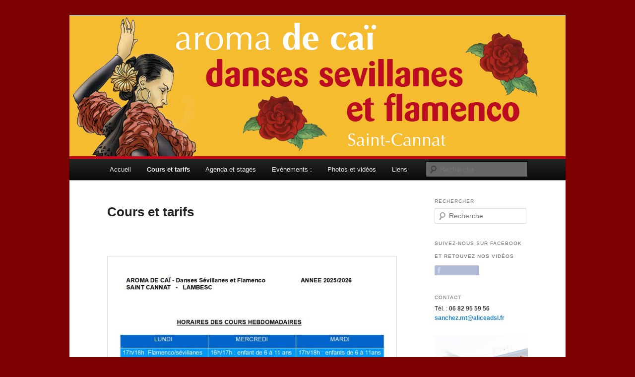

--- FILE ---
content_type: text/html; charset=UTF-8
request_url: https://flamencoaromadecai.org/cours-et-tarifs/
body_size: 10075
content:
<!DOCTYPE html>
<!--[if IE 6]>
<html id="ie6" lang="fr-FR">
<![endif]-->
<!--[if IE 7]>
<html id="ie7" lang="fr-FR">
<![endif]-->
<!--[if IE 8]>
<html id="ie8" lang="fr-FR">
<![endif]-->
<!--[if !(IE 6) & !(IE 7) & !(IE 8)]><!-->
<html lang="fr-FR">
<!--<![endif]-->
<head>
<meta charset="UTF-8" />
<meta name="viewport" content="width=device-width" />
<title>Cours Et Tarifs | Aroma De Caï</title>
<link rel="profile" href="https://gmpg.org/xfn/11" />
<link rel="stylesheet" type="text/css" media="all" href="https://flamencoaromadecai.org/wp-content/themes/twentyeleven/style.css?ver=20221126" />
<link rel="pingback" href="https://flamencoaromadecai.org/xmlrpc.php">
<!--[if lt IE 9]>
<script src="https://flamencoaromadecai.org/wp-content/themes/twentyeleven/js/html5.js?ver=3.7.0" type="text/javascript"></script>
<![endif]-->
<meta name='robots' content='max-image-preview:large' />

<!-- All in One SEO Pack 2.3.2.3 by Michael Torbert of Semper Fi Web Design[353,392] -->
<meta name="description" itemprop="description" content="RENTRÉE SEPTEMBRE 2015/2016 → Reprise des cours de danses flamenco, sévillanes et rumba Mercredi 9 septembre 2015 Salle de danse espace Suffren (2eme étage)" />

<meta name="keywords" itemprop="keywords" content="rumba,sevillane,flamenco,saint cannat" />

<link rel="canonical" href="https://flamencoaromadecai.org/cours-et-tarifs/" />
<!-- /all in one seo pack -->
<link rel="alternate" type="application/rss+xml" title="Aroma de Caï &raquo; Flux" href="https://flamencoaromadecai.org/feed/" />
<link rel="alternate" type="application/rss+xml" title="Aroma de Caï &raquo; Flux des commentaires" href="https://flamencoaromadecai.org/comments/feed/" />
<link rel="alternate" type="application/rss+xml" title="Aroma de Caï &raquo; Cours et tarifs Flux des commentaires" href="https://flamencoaromadecai.org/cours-et-tarifs/feed/" />
<script type="text/javascript">
window._wpemojiSettings = {"baseUrl":"https:\/\/s.w.org\/images\/core\/emoji\/14.0.0\/72x72\/","ext":".png","svgUrl":"https:\/\/s.w.org\/images\/core\/emoji\/14.0.0\/svg\/","svgExt":".svg","source":{"concatemoji":"https:\/\/flamencoaromadecai.org\/wp-includes\/js\/wp-emoji-release.min.js?ver=6.2.8"}};
/*! This file is auto-generated */
!function(e,a,t){var n,r,o,i=a.createElement("canvas"),p=i.getContext&&i.getContext("2d");function s(e,t){p.clearRect(0,0,i.width,i.height),p.fillText(e,0,0);e=i.toDataURL();return p.clearRect(0,0,i.width,i.height),p.fillText(t,0,0),e===i.toDataURL()}function c(e){var t=a.createElement("script");t.src=e,t.defer=t.type="text/javascript",a.getElementsByTagName("head")[0].appendChild(t)}for(o=Array("flag","emoji"),t.supports={everything:!0,everythingExceptFlag:!0},r=0;r<o.length;r++)t.supports[o[r]]=function(e){if(p&&p.fillText)switch(p.textBaseline="top",p.font="600 32px Arial",e){case"flag":return s("\ud83c\udff3\ufe0f\u200d\u26a7\ufe0f","\ud83c\udff3\ufe0f\u200b\u26a7\ufe0f")?!1:!s("\ud83c\uddfa\ud83c\uddf3","\ud83c\uddfa\u200b\ud83c\uddf3")&&!s("\ud83c\udff4\udb40\udc67\udb40\udc62\udb40\udc65\udb40\udc6e\udb40\udc67\udb40\udc7f","\ud83c\udff4\u200b\udb40\udc67\u200b\udb40\udc62\u200b\udb40\udc65\u200b\udb40\udc6e\u200b\udb40\udc67\u200b\udb40\udc7f");case"emoji":return!s("\ud83e\udef1\ud83c\udffb\u200d\ud83e\udef2\ud83c\udfff","\ud83e\udef1\ud83c\udffb\u200b\ud83e\udef2\ud83c\udfff")}return!1}(o[r]),t.supports.everything=t.supports.everything&&t.supports[o[r]],"flag"!==o[r]&&(t.supports.everythingExceptFlag=t.supports.everythingExceptFlag&&t.supports[o[r]]);t.supports.everythingExceptFlag=t.supports.everythingExceptFlag&&!t.supports.flag,t.DOMReady=!1,t.readyCallback=function(){t.DOMReady=!0},t.supports.everything||(n=function(){t.readyCallback()},a.addEventListener?(a.addEventListener("DOMContentLoaded",n,!1),e.addEventListener("load",n,!1)):(e.attachEvent("onload",n),a.attachEvent("onreadystatechange",function(){"complete"===a.readyState&&t.readyCallback()})),(e=t.source||{}).concatemoji?c(e.concatemoji):e.wpemoji&&e.twemoji&&(c(e.twemoji),c(e.wpemoji)))}(window,document,window._wpemojiSettings);
</script>
<style type="text/css">
img.wp-smiley,
img.emoji {
	display: inline !important;
	border: none !important;
	box-shadow: none !important;
	height: 1em !important;
	width: 1em !important;
	margin: 0 0.07em !important;
	vertical-align: -0.1em !important;
	background: none !important;
	padding: 0 !important;
}
</style>
	<link rel='stylesheet' id='wp-block-library-css' href='https://flamencoaromadecai.org/wp-includes/css/dist/block-library/style.min.css?ver=6.2.8' type='text/css' media='all' />
<style id='wp-block-library-theme-inline-css' type='text/css'>
.wp-block-audio figcaption{color:#555;font-size:13px;text-align:center}.is-dark-theme .wp-block-audio figcaption{color:hsla(0,0%,100%,.65)}.wp-block-audio{margin:0 0 1em}.wp-block-code{border:1px solid #ccc;border-radius:4px;font-family:Menlo,Consolas,monaco,monospace;padding:.8em 1em}.wp-block-embed figcaption{color:#555;font-size:13px;text-align:center}.is-dark-theme .wp-block-embed figcaption{color:hsla(0,0%,100%,.65)}.wp-block-embed{margin:0 0 1em}.blocks-gallery-caption{color:#555;font-size:13px;text-align:center}.is-dark-theme .blocks-gallery-caption{color:hsla(0,0%,100%,.65)}.wp-block-image figcaption{color:#555;font-size:13px;text-align:center}.is-dark-theme .wp-block-image figcaption{color:hsla(0,0%,100%,.65)}.wp-block-image{margin:0 0 1em}.wp-block-pullquote{border-bottom:4px solid;border-top:4px solid;color:currentColor;margin-bottom:1.75em}.wp-block-pullquote cite,.wp-block-pullquote footer,.wp-block-pullquote__citation{color:currentColor;font-size:.8125em;font-style:normal;text-transform:uppercase}.wp-block-quote{border-left:.25em solid;margin:0 0 1.75em;padding-left:1em}.wp-block-quote cite,.wp-block-quote footer{color:currentColor;font-size:.8125em;font-style:normal;position:relative}.wp-block-quote.has-text-align-right{border-left:none;border-right:.25em solid;padding-left:0;padding-right:1em}.wp-block-quote.has-text-align-center{border:none;padding-left:0}.wp-block-quote.is-large,.wp-block-quote.is-style-large,.wp-block-quote.is-style-plain{border:none}.wp-block-search .wp-block-search__label{font-weight:700}.wp-block-search__button{border:1px solid #ccc;padding:.375em .625em}:where(.wp-block-group.has-background){padding:1.25em 2.375em}.wp-block-separator.has-css-opacity{opacity:.4}.wp-block-separator{border:none;border-bottom:2px solid;margin-left:auto;margin-right:auto}.wp-block-separator.has-alpha-channel-opacity{opacity:1}.wp-block-separator:not(.is-style-wide):not(.is-style-dots){width:100px}.wp-block-separator.has-background:not(.is-style-dots){border-bottom:none;height:1px}.wp-block-separator.has-background:not(.is-style-wide):not(.is-style-dots){height:2px}.wp-block-table{margin:0 0 1em}.wp-block-table td,.wp-block-table th{word-break:normal}.wp-block-table figcaption{color:#555;font-size:13px;text-align:center}.is-dark-theme .wp-block-table figcaption{color:hsla(0,0%,100%,.65)}.wp-block-video figcaption{color:#555;font-size:13px;text-align:center}.is-dark-theme .wp-block-video figcaption{color:hsla(0,0%,100%,.65)}.wp-block-video{margin:0 0 1em}.wp-block-template-part.has-background{margin-bottom:0;margin-top:0;padding:1.25em 2.375em}
</style>
<link rel='stylesheet' id='classic-theme-styles-css' href='https://flamencoaromadecai.org/wp-includes/css/classic-themes.min.css?ver=6.2.8' type='text/css' media='all' />
<style id='global-styles-inline-css' type='text/css'>
body{--wp--preset--color--black: #000;--wp--preset--color--cyan-bluish-gray: #abb8c3;--wp--preset--color--white: #fff;--wp--preset--color--pale-pink: #f78da7;--wp--preset--color--vivid-red: #cf2e2e;--wp--preset--color--luminous-vivid-orange: #ff6900;--wp--preset--color--luminous-vivid-amber: #fcb900;--wp--preset--color--light-green-cyan: #7bdcb5;--wp--preset--color--vivid-green-cyan: #00d084;--wp--preset--color--pale-cyan-blue: #8ed1fc;--wp--preset--color--vivid-cyan-blue: #0693e3;--wp--preset--color--vivid-purple: #9b51e0;--wp--preset--color--blue: #1982d1;--wp--preset--color--dark-gray: #373737;--wp--preset--color--medium-gray: #666;--wp--preset--color--light-gray: #e2e2e2;--wp--preset--gradient--vivid-cyan-blue-to-vivid-purple: linear-gradient(135deg,rgba(6,147,227,1) 0%,rgb(155,81,224) 100%);--wp--preset--gradient--light-green-cyan-to-vivid-green-cyan: linear-gradient(135deg,rgb(122,220,180) 0%,rgb(0,208,130) 100%);--wp--preset--gradient--luminous-vivid-amber-to-luminous-vivid-orange: linear-gradient(135deg,rgba(252,185,0,1) 0%,rgba(255,105,0,1) 100%);--wp--preset--gradient--luminous-vivid-orange-to-vivid-red: linear-gradient(135deg,rgba(255,105,0,1) 0%,rgb(207,46,46) 100%);--wp--preset--gradient--very-light-gray-to-cyan-bluish-gray: linear-gradient(135deg,rgb(238,238,238) 0%,rgb(169,184,195) 100%);--wp--preset--gradient--cool-to-warm-spectrum: linear-gradient(135deg,rgb(74,234,220) 0%,rgb(151,120,209) 20%,rgb(207,42,186) 40%,rgb(238,44,130) 60%,rgb(251,105,98) 80%,rgb(254,248,76) 100%);--wp--preset--gradient--blush-light-purple: linear-gradient(135deg,rgb(255,206,236) 0%,rgb(152,150,240) 100%);--wp--preset--gradient--blush-bordeaux: linear-gradient(135deg,rgb(254,205,165) 0%,rgb(254,45,45) 50%,rgb(107,0,62) 100%);--wp--preset--gradient--luminous-dusk: linear-gradient(135deg,rgb(255,203,112) 0%,rgb(199,81,192) 50%,rgb(65,88,208) 100%);--wp--preset--gradient--pale-ocean: linear-gradient(135deg,rgb(255,245,203) 0%,rgb(182,227,212) 50%,rgb(51,167,181) 100%);--wp--preset--gradient--electric-grass: linear-gradient(135deg,rgb(202,248,128) 0%,rgb(113,206,126) 100%);--wp--preset--gradient--midnight: linear-gradient(135deg,rgb(2,3,129) 0%,rgb(40,116,252) 100%);--wp--preset--duotone--dark-grayscale: url('#wp-duotone-dark-grayscale');--wp--preset--duotone--grayscale: url('#wp-duotone-grayscale');--wp--preset--duotone--purple-yellow: url('#wp-duotone-purple-yellow');--wp--preset--duotone--blue-red: url('#wp-duotone-blue-red');--wp--preset--duotone--midnight: url('#wp-duotone-midnight');--wp--preset--duotone--magenta-yellow: url('#wp-duotone-magenta-yellow');--wp--preset--duotone--purple-green: url('#wp-duotone-purple-green');--wp--preset--duotone--blue-orange: url('#wp-duotone-blue-orange');--wp--preset--font-size--small: 13px;--wp--preset--font-size--medium: 20px;--wp--preset--font-size--large: 36px;--wp--preset--font-size--x-large: 42px;--wp--preset--spacing--20: 0.44rem;--wp--preset--spacing--30: 0.67rem;--wp--preset--spacing--40: 1rem;--wp--preset--spacing--50: 1.5rem;--wp--preset--spacing--60: 2.25rem;--wp--preset--spacing--70: 3.38rem;--wp--preset--spacing--80: 5.06rem;--wp--preset--shadow--natural: 6px 6px 9px rgba(0, 0, 0, 0.2);--wp--preset--shadow--deep: 12px 12px 50px rgba(0, 0, 0, 0.4);--wp--preset--shadow--sharp: 6px 6px 0px rgba(0, 0, 0, 0.2);--wp--preset--shadow--outlined: 6px 6px 0px -3px rgba(255, 255, 255, 1), 6px 6px rgba(0, 0, 0, 1);--wp--preset--shadow--crisp: 6px 6px 0px rgba(0, 0, 0, 1);}:where(.is-layout-flex){gap: 0.5em;}body .is-layout-flow > .alignleft{float: left;margin-inline-start: 0;margin-inline-end: 2em;}body .is-layout-flow > .alignright{float: right;margin-inline-start: 2em;margin-inline-end: 0;}body .is-layout-flow > .aligncenter{margin-left: auto !important;margin-right: auto !important;}body .is-layout-constrained > .alignleft{float: left;margin-inline-start: 0;margin-inline-end: 2em;}body .is-layout-constrained > .alignright{float: right;margin-inline-start: 2em;margin-inline-end: 0;}body .is-layout-constrained > .aligncenter{margin-left: auto !important;margin-right: auto !important;}body .is-layout-constrained > :where(:not(.alignleft):not(.alignright):not(.alignfull)){max-width: var(--wp--style--global--content-size);margin-left: auto !important;margin-right: auto !important;}body .is-layout-constrained > .alignwide{max-width: var(--wp--style--global--wide-size);}body .is-layout-flex{display: flex;}body .is-layout-flex{flex-wrap: wrap;align-items: center;}body .is-layout-flex > *{margin: 0;}:where(.wp-block-columns.is-layout-flex){gap: 2em;}.has-black-color{color: var(--wp--preset--color--black) !important;}.has-cyan-bluish-gray-color{color: var(--wp--preset--color--cyan-bluish-gray) !important;}.has-white-color{color: var(--wp--preset--color--white) !important;}.has-pale-pink-color{color: var(--wp--preset--color--pale-pink) !important;}.has-vivid-red-color{color: var(--wp--preset--color--vivid-red) !important;}.has-luminous-vivid-orange-color{color: var(--wp--preset--color--luminous-vivid-orange) !important;}.has-luminous-vivid-amber-color{color: var(--wp--preset--color--luminous-vivid-amber) !important;}.has-light-green-cyan-color{color: var(--wp--preset--color--light-green-cyan) !important;}.has-vivid-green-cyan-color{color: var(--wp--preset--color--vivid-green-cyan) !important;}.has-pale-cyan-blue-color{color: var(--wp--preset--color--pale-cyan-blue) !important;}.has-vivid-cyan-blue-color{color: var(--wp--preset--color--vivid-cyan-blue) !important;}.has-vivid-purple-color{color: var(--wp--preset--color--vivid-purple) !important;}.has-black-background-color{background-color: var(--wp--preset--color--black) !important;}.has-cyan-bluish-gray-background-color{background-color: var(--wp--preset--color--cyan-bluish-gray) !important;}.has-white-background-color{background-color: var(--wp--preset--color--white) !important;}.has-pale-pink-background-color{background-color: var(--wp--preset--color--pale-pink) !important;}.has-vivid-red-background-color{background-color: var(--wp--preset--color--vivid-red) !important;}.has-luminous-vivid-orange-background-color{background-color: var(--wp--preset--color--luminous-vivid-orange) !important;}.has-luminous-vivid-amber-background-color{background-color: var(--wp--preset--color--luminous-vivid-amber) !important;}.has-light-green-cyan-background-color{background-color: var(--wp--preset--color--light-green-cyan) !important;}.has-vivid-green-cyan-background-color{background-color: var(--wp--preset--color--vivid-green-cyan) !important;}.has-pale-cyan-blue-background-color{background-color: var(--wp--preset--color--pale-cyan-blue) !important;}.has-vivid-cyan-blue-background-color{background-color: var(--wp--preset--color--vivid-cyan-blue) !important;}.has-vivid-purple-background-color{background-color: var(--wp--preset--color--vivid-purple) !important;}.has-black-border-color{border-color: var(--wp--preset--color--black) !important;}.has-cyan-bluish-gray-border-color{border-color: var(--wp--preset--color--cyan-bluish-gray) !important;}.has-white-border-color{border-color: var(--wp--preset--color--white) !important;}.has-pale-pink-border-color{border-color: var(--wp--preset--color--pale-pink) !important;}.has-vivid-red-border-color{border-color: var(--wp--preset--color--vivid-red) !important;}.has-luminous-vivid-orange-border-color{border-color: var(--wp--preset--color--luminous-vivid-orange) !important;}.has-luminous-vivid-amber-border-color{border-color: var(--wp--preset--color--luminous-vivid-amber) !important;}.has-light-green-cyan-border-color{border-color: var(--wp--preset--color--light-green-cyan) !important;}.has-vivid-green-cyan-border-color{border-color: var(--wp--preset--color--vivid-green-cyan) !important;}.has-pale-cyan-blue-border-color{border-color: var(--wp--preset--color--pale-cyan-blue) !important;}.has-vivid-cyan-blue-border-color{border-color: var(--wp--preset--color--vivid-cyan-blue) !important;}.has-vivid-purple-border-color{border-color: var(--wp--preset--color--vivid-purple) !important;}.has-vivid-cyan-blue-to-vivid-purple-gradient-background{background: var(--wp--preset--gradient--vivid-cyan-blue-to-vivid-purple) !important;}.has-light-green-cyan-to-vivid-green-cyan-gradient-background{background: var(--wp--preset--gradient--light-green-cyan-to-vivid-green-cyan) !important;}.has-luminous-vivid-amber-to-luminous-vivid-orange-gradient-background{background: var(--wp--preset--gradient--luminous-vivid-amber-to-luminous-vivid-orange) !important;}.has-luminous-vivid-orange-to-vivid-red-gradient-background{background: var(--wp--preset--gradient--luminous-vivid-orange-to-vivid-red) !important;}.has-very-light-gray-to-cyan-bluish-gray-gradient-background{background: var(--wp--preset--gradient--very-light-gray-to-cyan-bluish-gray) !important;}.has-cool-to-warm-spectrum-gradient-background{background: var(--wp--preset--gradient--cool-to-warm-spectrum) !important;}.has-blush-light-purple-gradient-background{background: var(--wp--preset--gradient--blush-light-purple) !important;}.has-blush-bordeaux-gradient-background{background: var(--wp--preset--gradient--blush-bordeaux) !important;}.has-luminous-dusk-gradient-background{background: var(--wp--preset--gradient--luminous-dusk) !important;}.has-pale-ocean-gradient-background{background: var(--wp--preset--gradient--pale-ocean) !important;}.has-electric-grass-gradient-background{background: var(--wp--preset--gradient--electric-grass) !important;}.has-midnight-gradient-background{background: var(--wp--preset--gradient--midnight) !important;}.has-small-font-size{font-size: var(--wp--preset--font-size--small) !important;}.has-medium-font-size{font-size: var(--wp--preset--font-size--medium) !important;}.has-large-font-size{font-size: var(--wp--preset--font-size--large) !important;}.has-x-large-font-size{font-size: var(--wp--preset--font-size--x-large) !important;}
.wp-block-navigation a:where(:not(.wp-element-button)){color: inherit;}
:where(.wp-block-columns.is-layout-flex){gap: 2em;}
.wp-block-pullquote{font-size: 1.5em;line-height: 1.6;}
</style>
<link rel='stylesheet' id='twentyeleven-block-style-css' href='https://flamencoaromadecai.org/wp-content/themes/twentyeleven/blocks.css?ver=20230122' type='text/css' media='all' />
<link rel="https://api.w.org/" href="https://flamencoaromadecai.org/wp-json/" /><link rel="alternate" type="application/json" href="https://flamencoaromadecai.org/wp-json/wp/v2/pages/12" /><link rel="EditURI" type="application/rsd+xml" title="RSD" href="https://flamencoaromadecai.org/xmlrpc.php?rsd" />
<link rel="wlwmanifest" type="application/wlwmanifest+xml" href="https://flamencoaromadecai.org/wp-includes/wlwmanifest.xml" />
<meta name="generator" content="WordPress 6.2.8" />
<link rel='shortlink' href='https://flamencoaromadecai.org/?p=12' />
<link rel="alternate" type="application/json+oembed" href="https://flamencoaromadecai.org/wp-json/oembed/1.0/embed?url=https%3A%2F%2Fflamencoaromadecai.org%2Fcours-et-tarifs%2F" />
<link rel="alternate" type="text/xml+oembed" href="https://flamencoaromadecai.org/wp-json/oembed/1.0/embed?url=https%3A%2F%2Fflamencoaromadecai.org%2Fcours-et-tarifs%2F&#038;format=xml" />
		<style type="text/css" id="twentyeleven-header-css">
				#site-title,
		#site-description {
			position: absolute;
			clip: rect(1px 1px 1px 1px); /* IE6, IE7 */
			clip: rect(1px, 1px, 1px, 1px);
		}
				</style>
		<style type="text/css" id="custom-background-css">
body.custom-background { background-color: #7c0000; }
</style>
	<link rel="icon" href="https://flamencoaromadecai.org/wp-content/uploads/2016/03/cropped-icon-32x32.jpg" sizes="32x32" />
<link rel="icon" href="https://flamencoaromadecai.org/wp-content/uploads/2016/03/cropped-icon-192x192.jpg" sizes="192x192" />
<link rel="apple-touch-icon" href="https://flamencoaromadecai.org/wp-content/uploads/2016/03/cropped-icon-180x180.jpg" />
<meta name="msapplication-TileImage" content="https://flamencoaromadecai.org/wp-content/uploads/2016/03/cropped-icon-270x270.jpg" />
</head>

<body class="page-template page-template-sidebar-page page-template-sidebar-page-php page page-id-12 custom-background wp-embed-responsive two-column right-sidebar">
<div class="skip-link"><a class="assistive-text" href="#content">Aller au contenu principal</a></div><svg xmlns="http://www.w3.org/2000/svg" viewBox="0 0 0 0" width="0" height="0" focusable="false" role="none" style="visibility: hidden; position: absolute; left: -9999px; overflow: hidden;" ><defs><filter id="wp-duotone-dark-grayscale"><feColorMatrix color-interpolation-filters="sRGB" type="matrix" values=" .299 .587 .114 0 0 .299 .587 .114 0 0 .299 .587 .114 0 0 .299 .587 .114 0 0 " /><feComponentTransfer color-interpolation-filters="sRGB" ><feFuncR type="table" tableValues="0 0.49803921568627" /><feFuncG type="table" tableValues="0 0.49803921568627" /><feFuncB type="table" tableValues="0 0.49803921568627" /><feFuncA type="table" tableValues="1 1" /></feComponentTransfer><feComposite in2="SourceGraphic" operator="in" /></filter></defs></svg><svg xmlns="http://www.w3.org/2000/svg" viewBox="0 0 0 0" width="0" height="0" focusable="false" role="none" style="visibility: hidden; position: absolute; left: -9999px; overflow: hidden;" ><defs><filter id="wp-duotone-grayscale"><feColorMatrix color-interpolation-filters="sRGB" type="matrix" values=" .299 .587 .114 0 0 .299 .587 .114 0 0 .299 .587 .114 0 0 .299 .587 .114 0 0 " /><feComponentTransfer color-interpolation-filters="sRGB" ><feFuncR type="table" tableValues="0 1" /><feFuncG type="table" tableValues="0 1" /><feFuncB type="table" tableValues="0 1" /><feFuncA type="table" tableValues="1 1" /></feComponentTransfer><feComposite in2="SourceGraphic" operator="in" /></filter></defs></svg><svg xmlns="http://www.w3.org/2000/svg" viewBox="0 0 0 0" width="0" height="0" focusable="false" role="none" style="visibility: hidden; position: absolute; left: -9999px; overflow: hidden;" ><defs><filter id="wp-duotone-purple-yellow"><feColorMatrix color-interpolation-filters="sRGB" type="matrix" values=" .299 .587 .114 0 0 .299 .587 .114 0 0 .299 .587 .114 0 0 .299 .587 .114 0 0 " /><feComponentTransfer color-interpolation-filters="sRGB" ><feFuncR type="table" tableValues="0.54901960784314 0.98823529411765" /><feFuncG type="table" tableValues="0 1" /><feFuncB type="table" tableValues="0.71764705882353 0.25490196078431" /><feFuncA type="table" tableValues="1 1" /></feComponentTransfer><feComposite in2="SourceGraphic" operator="in" /></filter></defs></svg><svg xmlns="http://www.w3.org/2000/svg" viewBox="0 0 0 0" width="0" height="0" focusable="false" role="none" style="visibility: hidden; position: absolute; left: -9999px; overflow: hidden;" ><defs><filter id="wp-duotone-blue-red"><feColorMatrix color-interpolation-filters="sRGB" type="matrix" values=" .299 .587 .114 0 0 .299 .587 .114 0 0 .299 .587 .114 0 0 .299 .587 .114 0 0 " /><feComponentTransfer color-interpolation-filters="sRGB" ><feFuncR type="table" tableValues="0 1" /><feFuncG type="table" tableValues="0 0.27843137254902" /><feFuncB type="table" tableValues="0.5921568627451 0.27843137254902" /><feFuncA type="table" tableValues="1 1" /></feComponentTransfer><feComposite in2="SourceGraphic" operator="in" /></filter></defs></svg><svg xmlns="http://www.w3.org/2000/svg" viewBox="0 0 0 0" width="0" height="0" focusable="false" role="none" style="visibility: hidden; position: absolute; left: -9999px; overflow: hidden;" ><defs><filter id="wp-duotone-midnight"><feColorMatrix color-interpolation-filters="sRGB" type="matrix" values=" .299 .587 .114 0 0 .299 .587 .114 0 0 .299 .587 .114 0 0 .299 .587 .114 0 0 " /><feComponentTransfer color-interpolation-filters="sRGB" ><feFuncR type="table" tableValues="0 0" /><feFuncG type="table" tableValues="0 0.64705882352941" /><feFuncB type="table" tableValues="0 1" /><feFuncA type="table" tableValues="1 1" /></feComponentTransfer><feComposite in2="SourceGraphic" operator="in" /></filter></defs></svg><svg xmlns="http://www.w3.org/2000/svg" viewBox="0 0 0 0" width="0" height="0" focusable="false" role="none" style="visibility: hidden; position: absolute; left: -9999px; overflow: hidden;" ><defs><filter id="wp-duotone-magenta-yellow"><feColorMatrix color-interpolation-filters="sRGB" type="matrix" values=" .299 .587 .114 0 0 .299 .587 .114 0 0 .299 .587 .114 0 0 .299 .587 .114 0 0 " /><feComponentTransfer color-interpolation-filters="sRGB" ><feFuncR type="table" tableValues="0.78039215686275 1" /><feFuncG type="table" tableValues="0 0.94901960784314" /><feFuncB type="table" tableValues="0.35294117647059 0.47058823529412" /><feFuncA type="table" tableValues="1 1" /></feComponentTransfer><feComposite in2="SourceGraphic" operator="in" /></filter></defs></svg><svg xmlns="http://www.w3.org/2000/svg" viewBox="0 0 0 0" width="0" height="0" focusable="false" role="none" style="visibility: hidden; position: absolute; left: -9999px; overflow: hidden;" ><defs><filter id="wp-duotone-purple-green"><feColorMatrix color-interpolation-filters="sRGB" type="matrix" values=" .299 .587 .114 0 0 .299 .587 .114 0 0 .299 .587 .114 0 0 .299 .587 .114 0 0 " /><feComponentTransfer color-interpolation-filters="sRGB" ><feFuncR type="table" tableValues="0.65098039215686 0.40392156862745" /><feFuncG type="table" tableValues="0 1" /><feFuncB type="table" tableValues="0.44705882352941 0.4" /><feFuncA type="table" tableValues="1 1" /></feComponentTransfer><feComposite in2="SourceGraphic" operator="in" /></filter></defs></svg><svg xmlns="http://www.w3.org/2000/svg" viewBox="0 0 0 0" width="0" height="0" focusable="false" role="none" style="visibility: hidden; position: absolute; left: -9999px; overflow: hidden;" ><defs><filter id="wp-duotone-blue-orange"><feColorMatrix color-interpolation-filters="sRGB" type="matrix" values=" .299 .587 .114 0 0 .299 .587 .114 0 0 .299 .587 .114 0 0 .299 .587 .114 0 0 " /><feComponentTransfer color-interpolation-filters="sRGB" ><feFuncR type="table" tableValues="0.098039215686275 1" /><feFuncG type="table" tableValues="0 0.66274509803922" /><feFuncB type="table" tableValues="0.84705882352941 0.41960784313725" /><feFuncA type="table" tableValues="1 1" /></feComponentTransfer><feComposite in2="SourceGraphic" operator="in" /></filter></defs></svg><div id="page" class="hfeed">
	<header id="branding">
			<hgroup>
				<h1 id="site-title"><span><a href="https://flamencoaromadecai.org/" rel="home">Aroma de Caï</a></span></h1>
				<h2 id="site-description">Danses sevillanes et flamenco</h2>
			</hgroup>

						<a href="https://flamencoaromadecai.org/">
									<img src="https://flamencoaromadecai.org/wp-content/uploads/2016/04/cropped-header.png" width="1000" height="288" alt="Aroma de Caï" />
								</a>
			
						<div class="only-search with-image">
					<form method="get" id="searchform" action="https://flamencoaromadecai.org/">
		<label for="s" class="assistive-text">Recherche</label>
		<input type="text" class="field" name="s" id="s" placeholder="Recherche" />
		<input type="submit" class="submit" name="submit" id="searchsubmit" value="Recherche" />
	</form>
			</div>
				
			<nav id="access">
				<h3 class="assistive-text">Menu principal</h3>
				<div class="menu-menu-1-container"><ul id="menu-menu-1" class="menu"><li id="menu-item-32" class="menu-item menu-item-type-post_type menu-item-object-page menu-item-home menu-item-32"><a href="https://flamencoaromadecai.org/">Accueil</a></li>
<li id="menu-item-26" class="menu-item menu-item-type-post_type menu-item-object-page current-menu-item page_item page-item-12 current_page_item menu-item-26"><a href="https://flamencoaromadecai.org/cours-et-tarifs/" aria-current="page">Cours et tarifs</a></li>
<li id="menu-item-220" class="menu-item menu-item-type-post_type menu-item-object-page menu-item-220"><a href="https://flamencoaromadecai.org/agenda/">Agenda et stages</a></li>
<li id="menu-item-448" class="menu-item menu-item-type-post_type menu-item-object-page menu-item-448"><a href="https://flamencoaromadecai.org/evenements/">Evènements :</a></li>
<li id="menu-item-28" class="menu-item menu-item-type-post_type menu-item-object-page menu-item-28"><a href="https://flamencoaromadecai.org/agenda-et-stages/">Photos et vidéos</a></li>
<li id="menu-item-27" class="menu-item menu-item-type-post_type menu-item-object-page menu-item-27"><a href="https://flamencoaromadecai.org/liens/">Liens</a></li>
</ul></div>			</nav><!-- #access -->
	</header><!-- #branding -->


	<div id="main">

		<div id="primary">
			<div id="content" role="main">

				
					
<article id="post-12" class="post-12 page type-page status-publish hentry">
	<header class="entry-header">
		<h1 class="entry-title">Cours et tarifs</h1>
	</header><!-- .entry-header -->

	<div class="entry-content">
		
<div class="wp-block-group is-layout-flow"><div class="wp-block-group__inner-container">
<div class="wp-block-group is-layout-flow"><div class="wp-block-group__inner-container">
<h2 class="wp-block-heading">&nbsp;</h2>



<figure class="wp-block-image size-large is-resized"><img decoding="async" src="https://flamencoaromadecai.org/wp-content/uploads/2025/08/Planning-hebdomadaire-des-cours-1024x724.jpg" alt="" class="wp-image-471" width="614" height="434" srcset="https://flamencoaromadecai.org/wp-content/uploads/2025/08/Planning-hebdomadaire-des-cours-1024x724.jpg 1024w, https://flamencoaromadecai.org/wp-content/uploads/2025/08/Planning-hebdomadaire-des-cours-300x212.jpg 300w, https://flamencoaromadecai.org/wp-content/uploads/2025/08/Planning-hebdomadaire-des-cours-768x543.jpg 768w, https://flamencoaromadecai.org/wp-content/uploads/2025/08/Planning-hebdomadaire-des-cours-424x300.jpg 424w, https://flamencoaromadecai.org/wp-content/uploads/2025/08/Planning-hebdomadaire-des-cours.jpg 1123w" sizes="(max-width: 614px) 100vw, 614px" /><figcaption class="wp-element-caption">cours de danses flamenco, sévillanes, et rumba. </figcaption></figure>



<p></p>
</div></div>



<h2 class="wp-block-heading">&nbsp;COURS D&rsquo;ESSAI GRATUIT</h2>



<figure class="wp-block-gallery has-nested-images columns-default is-cropped wp-block-gallery-2 is-layout-flex">
<figure class="wp-block-image size-large"><img decoding="async" loading="lazy" width="540" height="297" src="https://flamencoaromadecai.org/wp-content/uploads/2024/07/1000004268.jpg" alt="" class="wp-image-423" srcset="https://flamencoaromadecai.org/wp-content/uploads/2024/07/1000004268.jpg 540w, https://flamencoaromadecai.org/wp-content/uploads/2024/07/1000004268-300x165.jpg 300w, https://flamencoaromadecai.org/wp-content/uploads/2024/07/1000004268-500x275.jpg 500w" sizes="(max-width: 540px) 100vw, 540px" /></figure>
</figure>



<h2 class="wp-block-heading"><br>&nbsp; &nbsp; &nbsp; &nbsp; &nbsp; &nbsp; &nbsp; &nbsp; &nbsp; &nbsp; &nbsp; &nbsp; &nbsp; &nbsp; &nbsp; &nbsp; &nbsp; &nbsp; &nbsp; &nbsp; &nbsp; &nbsp; &nbsp; &nbsp; &nbsp; &nbsp; &nbsp; &nbsp; &nbsp; &nbsp; &nbsp; &nbsp; &nbsp; &nbsp; &nbsp; &nbsp; &nbsp; &nbsp; &nbsp; &nbsp; &nbsp; &nbsp; &nbsp; &nbsp; &nbsp; &nbsp; &nbsp; &nbsp; &nbsp; &nbsp; &nbsp; &nbsp; &nbsp; &nbsp; &nbsp; &nbsp; &nbsp; &nbsp; &nbsp; &nbsp; &nbsp; &nbsp;</h2>



<p><span style="color: #800000;">&nbsp;<strong> &nbsp; </strong></span></p>



<p class="has-text-align-left"><span style="color: #008000;"><strong>&nbsp; &nbsp;</strong></span></p>



<h4 class="wp-block-heading"><span style="color: #ff0000;"><strong>COURS D&rsquo;ESSAI GRATUIT&nbsp;</strong></span></h4>



<p class="has-text-align-left"></p>



<p>Cours particuliers&nbsp;: flamenco, sévillane, rumba.<br>ANIMATIONS de soirée à thème.<br>Les cours ne sont pas assurés pendant les vacances scolaires sauf rattrapage de cours annulés.</p>



<p>Les cours sont dispensés par Marithé Sanchez</p>



<p>Les cours sont accompagnés une fois par trimestre par deux musiciens</p>



<hr class="wp-block-separator has-css-opacity"/>



<p><strong><span style="color: #993300;">TARIFS / ADHÉSIONS<br></span></strong></p>



<p><strong>Cours adultes (à partir de 12 ans)&nbsp;:&nbsp;</strong></p>



<p class="has-text-align-center">1 cours par semaine 1h : 110€ le trimestre&nbsp; &nbsp; &nbsp; &nbsp; &nbsp; &nbsp; &nbsp; &nbsp; &nbsp; &nbsp; &nbsp; &nbsp; &nbsp; &nbsp; &nbsp; &nbsp; &nbsp; &nbsp; &nbsp; &nbsp; &nbsp; &nbsp; &nbsp; &nbsp; &nbsp; &nbsp;</p>



<p class="has-text-align-center">1 cours par semaine 1h15 : 120€ le trimestre&nbsp; &nbsp; &nbsp; &nbsp; &nbsp; &nbsp; &nbsp; &nbsp; &nbsp; &nbsp; &nbsp; &nbsp; &nbsp; &nbsp; &nbsp; &nbsp; &nbsp; &nbsp; &nbsp; &nbsp; &nbsp; &nbsp;</p>



<p class="has-text-align-left">&nbsp;              &nbsp; 2 cours par semaine 2h30: 205€ le trimestre&nbsp; &nbsp; &nbsp; &nbsp; &nbsp; &nbsp; &nbsp; &nbsp; &nbsp; &nbsp; &nbsp; &nbsp; &nbsp; &nbsp; &nbsp; &nbsp; &nbsp; &nbsp; &nbsp; &nbsp; &nbsp; &nbsp; &nbsp; &nbsp; &nbsp; &nbsp; &nbsp; &nbsp; &nbsp; &nbsp; </p>



<p><strong>Cours ados (de 12 ans à 18 ans) :</strong> <strong>90€ le trimestre</strong><br><strong>Cours enfants (de 7 à 11 ans)</strong> : <strong>80€ le trimestre</strong></p>



<p><strong>Adhésion :</strong></p>



<p><strong>-Adultes : 25€, Ados : 18€, enfant : 15€</strong></p>



<p><strong>Inscription :</strong></p>



<p>Les réservations aux cours (après le cours d&rsquo;essai gratuit) seront définitives après la remise de la fiche d&rsquo;inscription dûment complétée, accompagnée du certificat médical d&rsquo;aptitude à la danse, ainsi que du règlement&nbsp;: adhésion et trois chèques du montant de la cotisation trimestrielle.</p>



<figure class="wp-block-gallery has-nested-images columns-default is-cropped wp-block-gallery-4 is-layout-flex">
<figure class="wp-block-image size-large"><img decoding="async" loading="lazy" width="1024" height="768" src="https://flamencoaromadecai.org/wp-content/uploads/2024/07/IMG-20230607-WA0030-1024x768.jpg" alt="" class="wp-image-425" srcset="https://flamencoaromadecai.org/wp-content/uploads/2024/07/IMG-20230607-WA0030-1024x768.jpg 1024w, https://flamencoaromadecai.org/wp-content/uploads/2024/07/IMG-20230607-WA0030-300x225.jpg 300w, https://flamencoaromadecai.org/wp-content/uploads/2024/07/IMG-20230607-WA0030-768x576.jpg 768w, https://flamencoaromadecai.org/wp-content/uploads/2024/07/IMG-20230607-WA0030-1536x1152.jpg 1536w, https://flamencoaromadecai.org/wp-content/uploads/2024/07/IMG-20230607-WA0030-400x300.jpg 400w, https://flamencoaromadecai.org/wp-content/uploads/2024/07/IMG-20230607-WA0030.jpg 2048w" sizes="(max-width: 1024px) 100vw, 1024px" /></figure>
</figure>
</div></div>



<figure class="wp-block-image size-full"><a href="https://flamencoaromadecai.org/cours-et-tarifs/487469263_2941288089381651_1559359019092343934_n/"><img decoding="async" loading="lazy" width="960" height="960" src="https://flamencoaromadecai.org/wp-content/uploads/2025/08/487469263_2941288089381651_1559359019092343934_n.jpg" alt="" class="wp-image-475" srcset="https://flamencoaromadecai.org/wp-content/uploads/2025/08/487469263_2941288089381651_1559359019092343934_n.jpg 960w, https://flamencoaromadecai.org/wp-content/uploads/2025/08/487469263_2941288089381651_1559359019092343934_n-300x300.jpg 300w, https://flamencoaromadecai.org/wp-content/uploads/2025/08/487469263_2941288089381651_1559359019092343934_n-150x150.jpg 150w, https://flamencoaromadecai.org/wp-content/uploads/2025/08/487469263_2941288089381651_1559359019092343934_n-768x768.jpg 768w" sizes="(max-width: 960px) 100vw, 960px" /></a><figcaption class="wp-element-caption">cours de sévillane Saint Cannat</figcaption></figure>



<figure class="wp-block-image size-full"><a href="https://flamencoaromadecai.org/cours-et-tarifs/attachment/1000008675/"><img alt=""/></a></figure>



<figure class="wp-block-image size-large"><a href="https://flamencoaromadecai.org/cours-et-tarifs/img_0008-1/"><img alt=""/></a></figure>




<form role="search" method="get" action="https://flamencoaromadecai.org/" class="wp-block-search__button-outside wp-block-search__text-button wp-block-search"><label for="wp-block-search__input-7" class="wp-block-search__label" >Rechercher</label><div class="wp-block-search__inside-wrapper " ><input type="search" id="wp-block-search__input-7" class="wp-block-search__input" name="s" value="" placeholder=""  required /><button type="submit" class="wp-block-search__button wp-element-button"  >Rechercher</button></div></form>			</div><!-- .entry-content -->
	<footer class="entry-meta">
			</footer><!-- .entry-meta -->
</article><!-- #post-12 -->

						<div id="comments">
	
	
	
		<div id="respond" class="comment-respond">
		<h3 id="reply-title" class="comment-reply-title">Laisser un commentaire <small><a rel="nofollow" id="cancel-comment-reply-link" href="/cours-et-tarifs/#respond" style="display:none;">Annuler la réponse</a></small></h3><form action="https://flamencoaromadecai.org/wp-comments-post.php" method="post" id="commentform" class="comment-form"><p class="comment-notes"><span id="email-notes">Votre adresse e-mail ne sera pas publiée.</span> <span class="required-field-message">Les champs obligatoires sont indiqués avec <span class="required">*</span></span></p><p class="comment-form-comment"><label for="comment">Commentaire <span class="required">*</span></label> <textarea id="comment" name="comment" cols="45" rows="8" maxlength="65525" required="required"></textarea></p><p class="comment-form-author"><label for="author">Nom <span class="required">*</span></label> <input id="author" name="author" type="text" value="" size="30" maxlength="245" autocomplete="name" required="required" /></p>
<p class="comment-form-email"><label for="email">E-mail <span class="required">*</span></label> <input id="email" name="email" type="text" value="" size="30" maxlength="100" aria-describedby="email-notes" autocomplete="email" required="required" /></p>
<p class="comment-form-url"><label for="url">Site web</label> <input id="url" name="url" type="text" value="" size="30" maxlength="200" autocomplete="url" /></p>
<p class="comment-form-cookies-consent"><input id="wp-comment-cookies-consent" name="wp-comment-cookies-consent" type="checkbox" value="yes" /> <label for="wp-comment-cookies-consent">Enregistrer mon nom, mon e-mail et mon site dans le navigateur pour mon prochain commentaire.</label></p>
<p class="form-submit"><input name="submit" type="submit" id="submit" class="submit" value="Laisser un commentaire" /> <input type='hidden' name='comment_post_ID' value='12' id='comment_post_ID' />
<input type='hidden' name='comment_parent' id='comment_parent' value='0' />
</p><p style="display: none;"><input type="hidden" id="akismet_comment_nonce" name="akismet_comment_nonce" value="32681160a7" /></p><p style="display: none;"><input type="hidden" id="ak_js" name="ak_js" value="192"/></p></form>	</div><!-- #respond -->
	
</div><!-- #comments -->

				
			</div><!-- #content -->
		</div><!-- #primary -->

		<div id="secondary" class="widget-area" role="complementary">
			<aside id="search-2" class="widget widget_search"><h3 class="widget-title">Rechercher</h3>	<form method="get" id="searchform" action="https://flamencoaromadecai.org/">
		<label for="s" class="assistive-text">Recherche</label>
		<input type="text" class="field" name="s" id="s" placeholder="Recherche" />
		<input type="submit" class="submit" name="submit" id="searchsubmit" value="Recherche" />
	</form>
</aside><aside id="tw-fb-widget-2" class="widget TW-FB-Widget"><h3 class="widget-title">Suivez-nous sur facebook et retouvez nos vidéos</h3><script>var bttw1=new Image();bttw1.src='/wp-content/plugins/widget-twitter-facebook/btm_twitter.png';var bttw2=new Image();bttw2.src='/wp-content/plugins/widget-twitter-facebook/btm_twitter_1.png';function m_tw(){	document.images.bt_tw.src=bttw2.src;}function c_tw(){	document.images.bt_tw.src=bttw1.src;}var btfb1=new Image();btfb1.src='/wp-content/plugins/widget-twitter-facebook/btm_facebook.png';var btfb2=new Image();btfb2.src='/wp-content/plugins/widget-twitter-facebook/btm_facebook_1.png';function m_fb(){	document.images.bt_fb.src=btfb2.src;}function c_fb(){	document.images.bt_fb.src=btfb1.src;}</script><p><a href='https://www.facebook.com/aromadecaiflamencosaintcannat/' target=_blank onMouseOut='c_fb()' onMouseOver='m_fb()'><img src='/wp-content/plugins/widget-twitter-facebook/btm_facebook.png' name='bt_fb' /></a></p></aside><aside id="text-3" class="widget widget_text"><h3 class="widget-title">Contact</h3>			<div class="textwidget">Tél. :<strong> 06 82 95 59 56</strong><br>
<a href="mailto:sanchez.mt@aliceadsl.fr" target="_blank" rel="noopener">sanchez.mt@aliceadsl.fr</a><br></div>
		</aside><aside id="slideshowwidget-2" class="widget SlideshowWidget">
	<div class="slideshow_container slideshow_container_style-light" style="height: 400px; " data-slideshow-id="117" data-style-name="style-light" data-style-version="2.3.1" >

					<div class="slideshow_loading_icon"></div>
		
		<div class="slideshow_content" style="display: none;">

			<div class="slideshow_view">
				<div class="slideshow_slide slideshow_slide_image">
											<img src="https://flamencoaromadecai.org/wp-content/uploads/2016/06/Flamenco-Alex-91.jpg" alt="Flamenco Alex" width="425" height="638" />
										<div class="slideshow_description_box slideshow_transparent">
						<div class="slideshow_title">Flamenco Alex</div>											</div>
				</div>

						<div style="clear: both;"></div></div><div class="slideshow_view">
				<div class="slideshow_slide slideshow_slide_image">
											<img src="https://flamencoaromadecai.org/wp-content/uploads/2016/06/Flamenco-Alex-86.jpg" alt="Flamenco Alex" width="425" height="638" />
										<div class="slideshow_description_box slideshow_transparent">
						<div class="slideshow_title">Flamenco Alex</div>											</div>
				</div>

						<div style="clear: both;"></div></div><div class="slideshow_view">
				<div class="slideshow_slide slideshow_slide_image">
											<img src="https://flamencoaromadecai.org/wp-content/uploads/2016/06/Flamenco-Alex-80.jpg" alt="Flamenco Alex" width="283" height="425" />
										<div class="slideshow_description_box slideshow_transparent">
						<div class="slideshow_title">Flamenco Alex</div>											</div>
				</div>

						<div style="clear: both;"></div></div><div class="slideshow_view">
				<div class="slideshow_slide slideshow_slide_image">
											<img src="https://flamencoaromadecai.org/wp-content/uploads/2016/06/Flamenco-Alex-92.jpg" alt="Flamenco Alex" width="425" height="638" />
										<div class="slideshow_description_box slideshow_transparent">
						<div class="slideshow_title">Flamenco Alex</div>											</div>
				</div>

						<div style="clear: both;"></div></div><div class="slideshow_view">
				<div class="slideshow_slide slideshow_slide_image">
											<img src="https://flamencoaromadecai.org/wp-content/uploads/2016/06/Flamenco-Alex-95.jpg" alt="Flamenco Alex" width="425" height="638" />
										<div class="slideshow_description_box slideshow_transparent">
						<div class="slideshow_title">Flamenco Alex</div>											</div>
				</div>

						<div style="clear: both;"></div></div><div class="slideshow_view">
				<div class="slideshow_slide slideshow_slide_image">
											<img src="https://flamencoaromadecai.org/wp-content/uploads/2016/06/DSCN2623.jpg" alt="DSCN2623" width="1024" height="768" />
										<div class="slideshow_description_box slideshow_transparent">
						<div class="slideshow_title">DSCN2623</div>											</div>
				</div>

						<div style="clear: both;"></div></div>
		</div>

		<div class="slideshow_controlPanel slideshow_transparent" style="display: none;"><ul><li class="slideshow_togglePlay" data-play-text="Play" data-pause-text="Pause"></li></ul></div>

		<div class="slideshow_button slideshow_previous slideshow_transparent" role="button" data-previous-text="Précédent" style="display: none;"></div>
		<div class="slideshow_button slideshow_next slideshow_transparent" role="button" data-next-text="Suivant" style="display: none;"></div>

		<div class="slideshow_pagination" style="display: none;" data-go-to-text="Go to slide"><div class="slideshow_pagination_center"></div></div>

		<!-- WordPress Slideshow Version 2.3.1 -->

			</div>

</aside>		</div><!-- #secondary .widget-area -->

	</div><!-- #main -->

	<footer id="colophon">

			
<div id="supplementary" class="one">
		<div id="first" class="widget-area" role="complementary">
		<aside id="text-2" class="widget widget_text">			<div class="textwidget"><div align="center"><a href="http://www.paysdaixassociations.org/" target="_blank" style="color:#0000FF;text-align:left" rel="noopener">Réalisé par Pays d'Aix Associations</a></a></div>
<p align="center"><img src=http://flamencoaromadecai.org/wp-content/uploads/2016/03/logopaa.png></img></p>
</a></div>
		</aside>	</div><!-- #first .widget-area -->
	
	
	</div><!-- #supplementary -->

			<div id="site-generator">
												<a href="https://wordpress.org/" class="imprint" title="Plate-forme de publication personnelle à la pointe de la sémantique">
					Fièrement propulsé par WordPress				</a>
			</div>
	</footer><!-- #colophon -->
</div><!-- #page -->

<script type='text/javascript' src='https://flamencoaromadecai.org/wp-content/plugins/akismet/_inc/form.js?ver=3.1.8' id='akismet-form-js'></script>
<link rel='stylesheet' id='slideshow-jquery-image-gallery-stylesheet_functional-css' href='https://flamencoaromadecai.org/wp-content/plugins/slideshow-jquery-image-gallery/style/SlideshowPlugin/functional.css?ver=2.3.1' type='text/css' media='all' />
<link rel='stylesheet' id='slideshow-jquery-image-gallery-stylesheet_style-light-css' href='https://flamencoaromadecai.org/wp-content/plugins/slideshow-jquery-image-gallery/css/style-light.css?ver=2.3.1' type='text/css' media='all' />
<style id='core-block-supports-inline-css' type='text/css'>
.wp-block-gallery.wp-block-gallery-2,.wp-block-gallery.wp-block-gallery-4{--wp--style--unstable-gallery-gap:var( --wp--style--gallery-gap-default, var( --gallery-block--gutter-size, var( --wp--style--block-gap, 0.5em ) ) );gap:var( --wp--style--gallery-gap-default, var( --gallery-block--gutter-size, var( --wp--style--block-gap, 0.5em ) ) );}
</style>
<script type='text/javascript' src='https://flamencoaromadecai.org/wp-includes/js/comment-reply.min.js?ver=6.2.8' id='comment-reply-js'></script>
<script type='text/javascript' src='https://flamencoaromadecai.org/wp-includes/js/jquery/jquery.min.js?ver=3.6.4' id='jquery-core-js'></script>
<script type='text/javascript' src='https://flamencoaromadecai.org/wp-includes/js/jquery/jquery-migrate.min.js?ver=3.4.0' id='jquery-migrate-js'></script>
<script type='text/javascript' id='slideshow-jquery-image-gallery-script-js-extra'>
/* <![CDATA[ */
var SlideshowPluginSettings_117 = {"animation":"crossFade","slideSpeed":"1","descriptionSpeed":"0.4","intervalSpeed":"3","slidesPerView":"1","maxWidth":"0","aspectRatio":"3:1","height":"400","imageBehaviour":"natural","showDescription":"false","hideDescription":"true","preserveSlideshowDimensions":"false","enableResponsiveness":"true","play":"true","loop":"true","pauseOnHover":"true","controllable":"true","hideNavigationButtons":"false","showPagination":"true","hidePagination":"true","controlPanel":"false","hideControlPanel":"true","waitUntilLoaded":"true","showLoadingIcon":"true","random":"false","avoidFilter":"true"};
var slideshow_jquery_image_gallery_script_adminURL = "https:\/\/flamencoaromadecai.org\/wp-admin\/";
/* ]]> */
</script>
<script type='text/javascript' src='https://flamencoaromadecai.org/wp-content/plugins/slideshow-jquery-image-gallery/js/min/all.frontend.min.js?ver=2.3.1' id='slideshow-jquery-image-gallery-script-js'></script>

</body>
</html>
